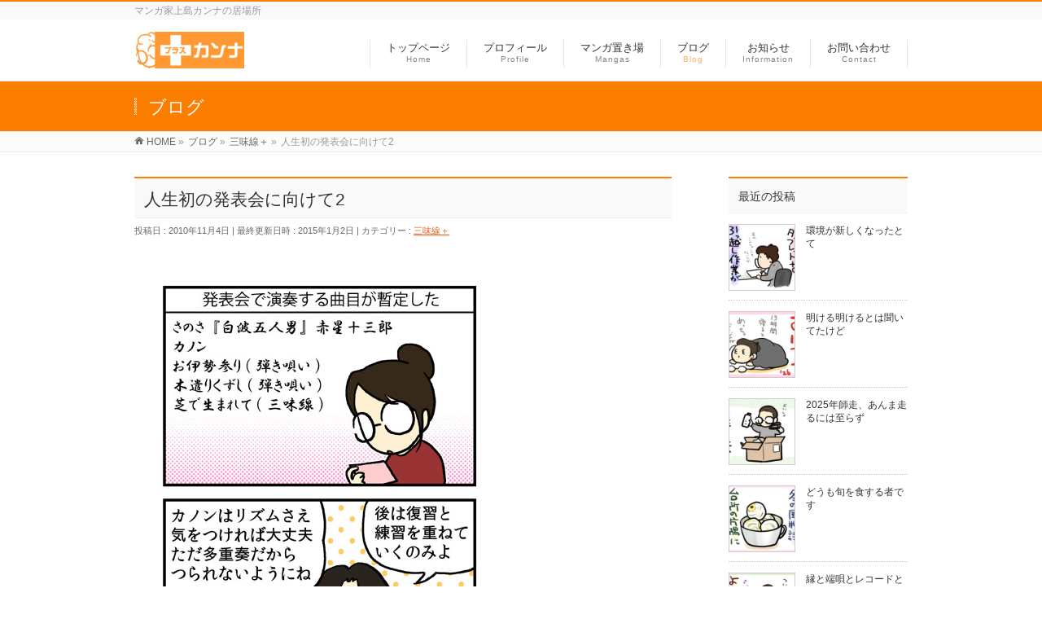

--- FILE ---
content_type: text/html; charset=UTF-8
request_url: http://k-kanna.com/%E4%B8%89%E5%91%B3%E7%B7%9A/%E4%BA%BA%E7%94%9F%E5%88%9D%E3%81%AE%E7%99%BA%E8%A1%A8%E4%BC%9A%E3%81%AB%E5%90%91%E3%81%91%E3%81%A62/
body_size: 15586
content:
<!DOCTYPE html>
<!--[if IE]>
<meta http-equiv="X-UA-Compatible" content="IE=Edge">
<![endif]-->
<html xmlns:fb="http://ogp.me/ns/fb#" lang="ja">
<head>
<meta charset="UTF-8" />
<link rel="start" href="http://k-kanna.com" title="HOME" />

<!--[if lte IE 8]>
<link rel="stylesheet" type="text/css" media="all" href="http://k-kanna.com/wp-content/themes/biz-vektor-kanna/style_oldie.css" />
<![endif]-->
<meta id="viewport" name="viewport" content="width=device-width, initial-scale=1">
<!-- Google tag (gtag.js) --><script async src="https://www.googletagmanager.com/gtag/js?id=UA-58070986-1"></script><script>window.dataLayer = window.dataLayer || [];function gtag(){dataLayer.push(arguments);}gtag('js', new Date());gtag('config', 'UA-58070986-1');</script>
<title>人生初の発表会に向けて2 | +カンナ</title>
<meta name='robots' content='max-image-preview:large' />
<meta name="keywords" content="マンガ,漫画,三味線" />
<link rel='dns-prefetch' href='//fonts.googleapis.com' />
<link rel='dns-prefetch' href='//s.w.org' />
<link rel="alternate" type="application/rss+xml" title="+カンナ &raquo; フィード" href="http://k-kanna.com/feed/" />
<link rel="alternate" type="application/rss+xml" title="+カンナ &raquo; コメントフィード" href="http://k-kanna.com/comments/feed/" />
<link rel="alternate" type="application/rss+xml" title="+カンナ &raquo; 人生初の発表会に向けて2 のコメントのフィード" href="http://k-kanna.com/%e4%b8%89%e5%91%b3%e7%b7%9a/%e4%ba%ba%e7%94%9f%e5%88%9d%e3%81%ae%e7%99%ba%e8%a1%a8%e4%bc%9a%e3%81%ab%e5%90%91%e3%81%91%e3%81%a62/feed/" />
<meta name="description" content="高まる期待、つのる不安、しびれる足。" /><meta name="description" content="高まる期待、つのる不安、しびれる足。" />
<style type="text/css">.keyColorBG,.keyColorBGh:hover,.keyColor_bg,.keyColor_bg_hover:hover{background-color: #fc7e00;}.keyColorCl,.keyColorClh:hover,.keyColor_txt,.keyColor_txt_hover:hover{color: #fc7e00;}.keyColorBd,.keyColorBdh:hover,.keyColor_border,.keyColor_border_hover:hover{border-color: #fc7e00;}.color_keyBG,.color_keyBGh:hover,.color_key_bg,.color_key_bg_hover:hover{background-color: #fc7e00;}.color_keyCl,.color_keyClh:hover,.color_key_txt,.color_key_txt_hover:hover{color: #fc7e00;}.color_keyBd,.color_keyBdh:hover,.color_key_border,.color_key_border_hover:hover{border-color: #fc7e00;}</style>
<script type="text/javascript">
window._wpemojiSettings = {"baseUrl":"https:\/\/s.w.org\/images\/core\/emoji\/14.0.0\/72x72\/","ext":".png","svgUrl":"https:\/\/s.w.org\/images\/core\/emoji\/14.0.0\/svg\/","svgExt":".svg","source":{"concatemoji":"http:\/\/k-kanna.com\/wp-includes\/js\/wp-emoji-release.min.js?ver=6.0.11"}};
/*! This file is auto-generated */
!function(e,a,t){var n,r,o,i=a.createElement("canvas"),p=i.getContext&&i.getContext("2d");function s(e,t){var a=String.fromCharCode,e=(p.clearRect(0,0,i.width,i.height),p.fillText(a.apply(this,e),0,0),i.toDataURL());return p.clearRect(0,0,i.width,i.height),p.fillText(a.apply(this,t),0,0),e===i.toDataURL()}function c(e){var t=a.createElement("script");t.src=e,t.defer=t.type="text/javascript",a.getElementsByTagName("head")[0].appendChild(t)}for(o=Array("flag","emoji"),t.supports={everything:!0,everythingExceptFlag:!0},r=0;r<o.length;r++)t.supports[o[r]]=function(e){if(!p||!p.fillText)return!1;switch(p.textBaseline="top",p.font="600 32px Arial",e){case"flag":return s([127987,65039,8205,9895,65039],[127987,65039,8203,9895,65039])?!1:!s([55356,56826,55356,56819],[55356,56826,8203,55356,56819])&&!s([55356,57332,56128,56423,56128,56418,56128,56421,56128,56430,56128,56423,56128,56447],[55356,57332,8203,56128,56423,8203,56128,56418,8203,56128,56421,8203,56128,56430,8203,56128,56423,8203,56128,56447]);case"emoji":return!s([129777,127995,8205,129778,127999],[129777,127995,8203,129778,127999])}return!1}(o[r]),t.supports.everything=t.supports.everything&&t.supports[o[r]],"flag"!==o[r]&&(t.supports.everythingExceptFlag=t.supports.everythingExceptFlag&&t.supports[o[r]]);t.supports.everythingExceptFlag=t.supports.everythingExceptFlag&&!t.supports.flag,t.DOMReady=!1,t.readyCallback=function(){t.DOMReady=!0},t.supports.everything||(n=function(){t.readyCallback()},a.addEventListener?(a.addEventListener("DOMContentLoaded",n,!1),e.addEventListener("load",n,!1)):(e.attachEvent("onload",n),a.attachEvent("onreadystatechange",function(){"complete"===a.readyState&&t.readyCallback()})),(e=t.source||{}).concatemoji?c(e.concatemoji):e.wpemoji&&e.twemoji&&(c(e.twemoji),c(e.wpemoji)))}(window,document,window._wpemojiSettings);
</script>
<style type="text/css">
img.wp-smiley,
img.emoji {
	display: inline !important;
	border: none !important;
	box-shadow: none !important;
	height: 1em !important;
	width: 1em !important;
	margin: 0 0.07em !important;
	vertical-align: -0.1em !important;
	background: none !important;
	padding: 0 !important;
}
</style>
	<link rel='stylesheet' id='vkExUnit_common_style-css'  href='http://k-kanna.com/wp-content/plugins/vk-all-in-one-expansion-unit/assets/css/vkExUnit_style.css?ver=9.85.0.1' type='text/css' media='all' />
<style id='vkExUnit_common_style-inline-css' type='text/css'>
:root {--ver_page_top_button_url:url(http://k-kanna.com/wp-content/plugins/vk-all-in-one-expansion-unit/assets/images/to-top-btn-icon.svg);}@font-face {font-weight: normal;font-style: normal;font-family: "vk_sns";src: url("http://k-kanna.com/wp-content/plugins/vk-all-in-one-expansion-unit/inc/sns/icons/fonts/vk_sns.eot?-bq20cj");src: url("http://k-kanna.com/wp-content/plugins/vk-all-in-one-expansion-unit/inc/sns/icons/fonts/vk_sns.eot?#iefix-bq20cj") format("embedded-opentype"),url("http://k-kanna.com/wp-content/plugins/vk-all-in-one-expansion-unit/inc/sns/icons/fonts/vk_sns.woff?-bq20cj") format("woff"),url("http://k-kanna.com/wp-content/plugins/vk-all-in-one-expansion-unit/inc/sns/icons/fonts/vk_sns.ttf?-bq20cj") format("truetype"),url("http://k-kanna.com/wp-content/plugins/vk-all-in-one-expansion-unit/inc/sns/icons/fonts/vk_sns.svg?-bq20cj#vk_sns") format("svg");}
</style>
<link rel='stylesheet' id='wp-block-library-css'  href='http://k-kanna.com/wp-includes/css/dist/block-library/style.min.css?ver=6.0.11' type='text/css' media='all' />
<style id='global-styles-inline-css' type='text/css'>
body{--wp--preset--color--black: #000000;--wp--preset--color--cyan-bluish-gray: #abb8c3;--wp--preset--color--white: #ffffff;--wp--preset--color--pale-pink: #f78da7;--wp--preset--color--vivid-red: #cf2e2e;--wp--preset--color--luminous-vivid-orange: #ff6900;--wp--preset--color--luminous-vivid-amber: #fcb900;--wp--preset--color--light-green-cyan: #7bdcb5;--wp--preset--color--vivid-green-cyan: #00d084;--wp--preset--color--pale-cyan-blue: #8ed1fc;--wp--preset--color--vivid-cyan-blue: #0693e3;--wp--preset--color--vivid-purple: #9b51e0;--wp--preset--gradient--vivid-cyan-blue-to-vivid-purple: linear-gradient(135deg,rgba(6,147,227,1) 0%,rgb(155,81,224) 100%);--wp--preset--gradient--light-green-cyan-to-vivid-green-cyan: linear-gradient(135deg,rgb(122,220,180) 0%,rgb(0,208,130) 100%);--wp--preset--gradient--luminous-vivid-amber-to-luminous-vivid-orange: linear-gradient(135deg,rgba(252,185,0,1) 0%,rgba(255,105,0,1) 100%);--wp--preset--gradient--luminous-vivid-orange-to-vivid-red: linear-gradient(135deg,rgba(255,105,0,1) 0%,rgb(207,46,46) 100%);--wp--preset--gradient--very-light-gray-to-cyan-bluish-gray: linear-gradient(135deg,rgb(238,238,238) 0%,rgb(169,184,195) 100%);--wp--preset--gradient--cool-to-warm-spectrum: linear-gradient(135deg,rgb(74,234,220) 0%,rgb(151,120,209) 20%,rgb(207,42,186) 40%,rgb(238,44,130) 60%,rgb(251,105,98) 80%,rgb(254,248,76) 100%);--wp--preset--gradient--blush-light-purple: linear-gradient(135deg,rgb(255,206,236) 0%,rgb(152,150,240) 100%);--wp--preset--gradient--blush-bordeaux: linear-gradient(135deg,rgb(254,205,165) 0%,rgb(254,45,45) 50%,rgb(107,0,62) 100%);--wp--preset--gradient--luminous-dusk: linear-gradient(135deg,rgb(255,203,112) 0%,rgb(199,81,192) 50%,rgb(65,88,208) 100%);--wp--preset--gradient--pale-ocean: linear-gradient(135deg,rgb(255,245,203) 0%,rgb(182,227,212) 50%,rgb(51,167,181) 100%);--wp--preset--gradient--electric-grass: linear-gradient(135deg,rgb(202,248,128) 0%,rgb(113,206,126) 100%);--wp--preset--gradient--midnight: linear-gradient(135deg,rgb(2,3,129) 0%,rgb(40,116,252) 100%);--wp--preset--duotone--dark-grayscale: url('#wp-duotone-dark-grayscale');--wp--preset--duotone--grayscale: url('#wp-duotone-grayscale');--wp--preset--duotone--purple-yellow: url('#wp-duotone-purple-yellow');--wp--preset--duotone--blue-red: url('#wp-duotone-blue-red');--wp--preset--duotone--midnight: url('#wp-duotone-midnight');--wp--preset--duotone--magenta-yellow: url('#wp-duotone-magenta-yellow');--wp--preset--duotone--purple-green: url('#wp-duotone-purple-green');--wp--preset--duotone--blue-orange: url('#wp-duotone-blue-orange');--wp--preset--font-size--small: 13px;--wp--preset--font-size--medium: 20px;--wp--preset--font-size--large: 36px;--wp--preset--font-size--x-large: 42px;}.has-black-color{color: var(--wp--preset--color--black) !important;}.has-cyan-bluish-gray-color{color: var(--wp--preset--color--cyan-bluish-gray) !important;}.has-white-color{color: var(--wp--preset--color--white) !important;}.has-pale-pink-color{color: var(--wp--preset--color--pale-pink) !important;}.has-vivid-red-color{color: var(--wp--preset--color--vivid-red) !important;}.has-luminous-vivid-orange-color{color: var(--wp--preset--color--luminous-vivid-orange) !important;}.has-luminous-vivid-amber-color{color: var(--wp--preset--color--luminous-vivid-amber) !important;}.has-light-green-cyan-color{color: var(--wp--preset--color--light-green-cyan) !important;}.has-vivid-green-cyan-color{color: var(--wp--preset--color--vivid-green-cyan) !important;}.has-pale-cyan-blue-color{color: var(--wp--preset--color--pale-cyan-blue) !important;}.has-vivid-cyan-blue-color{color: var(--wp--preset--color--vivid-cyan-blue) !important;}.has-vivid-purple-color{color: var(--wp--preset--color--vivid-purple) !important;}.has-black-background-color{background-color: var(--wp--preset--color--black) !important;}.has-cyan-bluish-gray-background-color{background-color: var(--wp--preset--color--cyan-bluish-gray) !important;}.has-white-background-color{background-color: var(--wp--preset--color--white) !important;}.has-pale-pink-background-color{background-color: var(--wp--preset--color--pale-pink) !important;}.has-vivid-red-background-color{background-color: var(--wp--preset--color--vivid-red) !important;}.has-luminous-vivid-orange-background-color{background-color: var(--wp--preset--color--luminous-vivid-orange) !important;}.has-luminous-vivid-amber-background-color{background-color: var(--wp--preset--color--luminous-vivid-amber) !important;}.has-light-green-cyan-background-color{background-color: var(--wp--preset--color--light-green-cyan) !important;}.has-vivid-green-cyan-background-color{background-color: var(--wp--preset--color--vivid-green-cyan) !important;}.has-pale-cyan-blue-background-color{background-color: var(--wp--preset--color--pale-cyan-blue) !important;}.has-vivid-cyan-blue-background-color{background-color: var(--wp--preset--color--vivid-cyan-blue) !important;}.has-vivid-purple-background-color{background-color: var(--wp--preset--color--vivid-purple) !important;}.has-black-border-color{border-color: var(--wp--preset--color--black) !important;}.has-cyan-bluish-gray-border-color{border-color: var(--wp--preset--color--cyan-bluish-gray) !important;}.has-white-border-color{border-color: var(--wp--preset--color--white) !important;}.has-pale-pink-border-color{border-color: var(--wp--preset--color--pale-pink) !important;}.has-vivid-red-border-color{border-color: var(--wp--preset--color--vivid-red) !important;}.has-luminous-vivid-orange-border-color{border-color: var(--wp--preset--color--luminous-vivid-orange) !important;}.has-luminous-vivid-amber-border-color{border-color: var(--wp--preset--color--luminous-vivid-amber) !important;}.has-light-green-cyan-border-color{border-color: var(--wp--preset--color--light-green-cyan) !important;}.has-vivid-green-cyan-border-color{border-color: var(--wp--preset--color--vivid-green-cyan) !important;}.has-pale-cyan-blue-border-color{border-color: var(--wp--preset--color--pale-cyan-blue) !important;}.has-vivid-cyan-blue-border-color{border-color: var(--wp--preset--color--vivid-cyan-blue) !important;}.has-vivid-purple-border-color{border-color: var(--wp--preset--color--vivid-purple) !important;}.has-vivid-cyan-blue-to-vivid-purple-gradient-background{background: var(--wp--preset--gradient--vivid-cyan-blue-to-vivid-purple) !important;}.has-light-green-cyan-to-vivid-green-cyan-gradient-background{background: var(--wp--preset--gradient--light-green-cyan-to-vivid-green-cyan) !important;}.has-luminous-vivid-amber-to-luminous-vivid-orange-gradient-background{background: var(--wp--preset--gradient--luminous-vivid-amber-to-luminous-vivid-orange) !important;}.has-luminous-vivid-orange-to-vivid-red-gradient-background{background: var(--wp--preset--gradient--luminous-vivid-orange-to-vivid-red) !important;}.has-very-light-gray-to-cyan-bluish-gray-gradient-background{background: var(--wp--preset--gradient--very-light-gray-to-cyan-bluish-gray) !important;}.has-cool-to-warm-spectrum-gradient-background{background: var(--wp--preset--gradient--cool-to-warm-spectrum) !important;}.has-blush-light-purple-gradient-background{background: var(--wp--preset--gradient--blush-light-purple) !important;}.has-blush-bordeaux-gradient-background{background: var(--wp--preset--gradient--blush-bordeaux) !important;}.has-luminous-dusk-gradient-background{background: var(--wp--preset--gradient--luminous-dusk) !important;}.has-pale-ocean-gradient-background{background: var(--wp--preset--gradient--pale-ocean) !important;}.has-electric-grass-gradient-background{background: var(--wp--preset--gradient--electric-grass) !important;}.has-midnight-gradient-background{background: var(--wp--preset--gradient--midnight) !important;}.has-small-font-size{font-size: var(--wp--preset--font-size--small) !important;}.has-medium-font-size{font-size: var(--wp--preset--font-size--medium) !important;}.has-large-font-size{font-size: var(--wp--preset--font-size--large) !important;}.has-x-large-font-size{font-size: var(--wp--preset--font-size--x-large) !important;}
</style>
<link rel='stylesheet' id='veu-cta-css'  href='http://k-kanna.com/wp-content/plugins/vk-all-in-one-expansion-unit/inc/call-to-action/package/css/style.css?ver=9.85.0.1' type='text/css' media='all' />
<link rel='stylesheet' id='Biz_Vektor_common_style-css'  href='http://k-kanna.com/wp-content/themes/biz-vektor/css/bizvektor_common_min.css?ver=1.12.4' type='text/css' media='all' />
<link rel='stylesheet' id='Biz_Vektor_Design_style-css'  href='http://k-kanna.com/wp-content/themes/biz-vektor/design_skins/003/css/003.css?ver=1.12.4' type='text/css' media='all' />
<link rel='stylesheet' id='Biz_Vektor_plugin_sns_style-css'  href='http://k-kanna.com/wp-content/themes/biz-vektor/plugins/sns/style_bizvektor_sns.css?ver=6.0.11' type='text/css' media='all' />
<link rel='stylesheet' id='Biz_Vektor_add_web_fonts-css'  href='//fonts.googleapis.com/css?family=Droid+Sans%3A700%7CLato%3A900%7CAnton&#038;ver=6.0.11' type='text/css' media='all' />
<link rel='stylesheet' id='jquery.lightbox.min.css-css'  href='http://k-kanna.com/wp-content/plugins/wp-jquery-lightbox/styles/lightbox.min.css?ver=1.4.8.2' type='text/css' media='all' />
<script type='text/javascript' src='http://k-kanna.com/wp-includes/js/jquery/jquery.min.js?ver=3.6.0' id='jquery-core-js'></script>
<script type='text/javascript' src='http://k-kanna.com/wp-includes/js/jquery/jquery-migrate.min.js?ver=3.3.2' id='jquery-migrate-js'></script>
<link rel="https://api.w.org/" href="http://k-kanna.com/wp-json/" /><link rel="alternate" type="application/json" href="http://k-kanna.com/wp-json/wp/v2/posts/828" /><link rel="EditURI" type="application/rsd+xml" title="RSD" href="http://k-kanna.com/xmlrpc.php?rsd" />
<link rel="wlwmanifest" type="application/wlwmanifest+xml" href="http://k-kanna.com/wp-includes/wlwmanifest.xml" /> 
<link rel="canonical" href="http://k-kanna.com/%e4%b8%89%e5%91%b3%e7%b7%9a/%e4%ba%ba%e7%94%9f%e5%88%9d%e3%81%ae%e7%99%ba%e8%a1%a8%e4%bc%9a%e3%81%ab%e5%90%91%e3%81%91%e3%81%a62/" />
<link rel='shortlink' href='http://k-kanna.com/?p=828' />
<link rel="alternate" type="application/json+oembed" href="http://k-kanna.com/wp-json/oembed/1.0/embed?url=http%3A%2F%2Fk-kanna.com%2F%25e4%25b8%2589%25e5%2591%25b3%25e7%25b7%259a%2F%25e4%25ba%25ba%25e7%2594%259f%25e5%2588%259d%25e3%2581%25ae%25e7%2599%25ba%25e8%25a1%25a8%25e4%25bc%259a%25e3%2581%25ab%25e5%2590%2591%25e3%2581%2591%25e3%2581%25a62%2F" />
<link rel="alternate" type="text/xml+oembed" href="http://k-kanna.com/wp-json/oembed/1.0/embed?url=http%3A%2F%2Fk-kanna.com%2F%25e4%25b8%2589%25e5%2591%25b3%25e7%25b7%259a%2F%25e4%25ba%25ba%25e7%2594%259f%25e5%2588%259d%25e3%2581%25ae%25e7%2599%25ba%25e8%25a1%25a8%25e4%25bc%259a%25e3%2581%25ab%25e5%2590%2591%25e3%2581%2591%25e3%2581%25a62%2F&#038;format=xml" />
<!-- [ BizVektor OGP ] -->
<meta property="og:site_name" content="+カンナ" />
<meta property="og:url" content="http://k-kanna.com/%e4%b8%89%e5%91%b3%e7%b7%9a/%e4%ba%ba%e7%94%9f%e5%88%9d%e3%81%ae%e7%99%ba%e8%a1%a8%e4%bc%9a%e3%81%ab%e5%90%91%e3%81%91%e3%81%a62/" />
<meta property="fb:app_id" content="" />
<meta property="og:type" content="article" />
<meta property="og:image" content="http://k-kanna.com/wp-content/uploads/061-418x1024.jpg" />
<meta property="og:title" content="人生初の発表会に向けて2 | +カンナ" />
<meta property="og:description" content=" 高まる期待、つのる不安、しびれる足。" />
<!-- [ /BizVektor OGP ] -->
<!--[if lte IE 8]>
<link rel="stylesheet" type="text/css" media="all" href="http://k-kanna.com/wp-content/themes/biz-vektor/design_skins/003/css/003_oldie.css" />
<![endif]-->
<style type="text/css">
/*-------------------------------------------*/
/*	sidebar child menu display
/*-------------------------------------------*/
#sideTower	ul.localNavi ul.children	{ display:none; }
#sideTower	ul.localNavi li.current_page_ancestor	ul.children,
#sideTower	ul.localNavi li.current_page_item		ul.children,
#sideTower	ul.localNavi li.current-cat				ul.children{ display:block; }
</style>
	<link rel="pingback" href="http://k-kanna.com/xmlrpc.php" />
<!-- [ VK All in One Expansion Unit OGP ] -->
<meta property="og:site_name" content="+カンナ" />
<meta property="og:url" content="http://k-kanna.com/%e4%b8%89%e5%91%b3%e7%b7%9a/%e4%ba%ba%e7%94%9f%e5%88%9d%e3%81%ae%e7%99%ba%e8%a1%a8%e4%bc%9a%e3%81%ab%e5%90%91%e3%81%91%e3%81%a62/" />
<meta property="og:title" content="人生初の発表会に向けて2 | +カンナ" />
<meta property="og:description" content="高まる期待、つのる不安、しびれる足。" />
<meta property="og:type" content="article" />
<meta property="og:image" content="http://k-kanna.com/wp-content/uploads/061-418x1024.jpg" />
<meta property="og:image:width" content="418" />
<meta property="og:image:height" content="1024" />
<!-- [ / VK All in One Expansion Unit OGP ] -->
<!-- [ VK All in One Expansion Unit twitter card ] -->
<meta name="twitter:card" content="summary_large_image">
<meta name="twitter:description" content="高まる期待、つのる不安、しびれる足。">
<meta name="twitter:title" content="人生初の発表会に向けて2 | +カンナ">
<meta name="twitter:url" content="http://k-kanna.com/%e4%b8%89%e5%91%b3%e7%b7%9a/%e4%ba%ba%e7%94%9f%e5%88%9d%e3%81%ae%e7%99%ba%e8%a1%a8%e4%bc%9a%e3%81%ab%e5%90%91%e3%81%91%e3%81%a62/">
	<meta name="twitter:image" content="http://k-kanna.com/wp-content/uploads/061-418x1024.jpg">
	<meta name="twitter:domain" content="k-kanna.com">
	<meta name="twitter:site" content="@kamishima_kanna">
	<!-- [ / VK All in One Expansion Unit twitter card ] -->
			<style type="text/css">

a { color:#f75916 }

#searchform input[type=submit],
p.form-submit input[type=submit],
form#searchform input#searchsubmit,
.content form input.wpcf7-submit,
#confirm-button input,
a.btn,
.linkBtn a,
input[type=button],
input[type=submit],
.sideTower li#sideContact.sideBnr a,
.content .infoList .rssBtn a { background-color:#fc7e00; }

.moreLink a { border-left-color:#fc7e00; }
.moreLink a:hover { background-color:#fc7e00; }
.moreLink a:after { color:#fc7e00; }
.moreLink a:hover:after { color:#fff; }

#headerTop { border-top-color:#fc7e00; }

.headMainMenu li:hover { color:#fc7e00; }
.headMainMenu li > a:hover,
.headMainMenu li.current_page_item > a { color:#fc7e00; }

#pageTitBnr { background-color:#fc7e00; }

.content h2,
.content h1.contentTitle,
.content h1.entryPostTitle,
.sideTower h3.localHead,
.sideWidget h4  { border-top-color:#fc7e00; }

.content h3:after,
.content .child_page_block h4:after { border-bottom-color:#fc7e00; }

.sideTower li#sideContact.sideBnr a:hover,
.content .infoList .rssBtn a:hover,
form#searchform input#searchsubmit:hover { background-color:#f75916; }

#panList .innerBox ul a:hover { color:#f75916; }

.content .mainFootContact p.mainFootTxt span.mainFootTel { color:#fc7e00; }
.content .mainFootContact .mainFootBt a { background-color:#fc7e00; }
.content .mainFootContact .mainFootBt a:hover { background-color:#f75916; }

.content .infoList .infoCate a { background-color:#ededbd;color:#fc7e00; }
.content .infoList .infoCate a:hover { background-color:#f75916; }

.paging span,
.paging a	{ color:#fc7e00;border-color:#fc7e00; }
.paging span.current,
.paging a:hover	{ background-color:#fc7e00; }

/* アクティブのページ */
.sideTower .sideWidget li > a:hover,
.sideTower .sideWidget li.current_page_item > a,
.sideTower .sideWidget li.current-cat > a	{ color:#fc7e00; background-color:#ededbd; }

.sideTower .ttBoxSection .ttBox a:hover { color:#fc7e00; }

#footMenu { border-top-color:#fc7e00; }
#footMenu .menu li a:hover { color:#fc7e00 }

@media (min-width: 970px) {
.headMainMenu li:hover li a:hover { color:#333; }
.headMainMenu li.current-page-item a,
.headMainMenu li.current_page_item a,
.headMainMenu li.current-menu-ancestor a,
.headMainMenu li.current-page-ancestor a { color:#333;}
.headMainMenu li.current-page-item a span,
.headMainMenu li.current_page_item a span,
.headMainMenu li.current-menu-ancestor a span,
.headMainMenu li.current-page-ancestor a span { color:#fc7e00; }
}

</style>
<!--[if lte IE 8]>
<style type="text/css">
.headMainMenu li:hover li a:hover { color:#333; }
.headMainMenu li.current-page-item a,
.headMainMenu li.current_page_item a,
.headMainMenu li.current-menu-ancestor a,
.headMainMenu li.current-page-ancestor a { color:#333;}
.headMainMenu li.current-page-item a span,
.headMainMenu li.current_page_item a span,
.headMainMenu li.current-menu-ancestor a span,
.headMainMenu li.current-page-ancestor a span { color:#fc7e00; }
</style>
<![endif]-->
<style type="text/css">
/*-------------------------------------------*/
/*	font
/*-------------------------------------------*/
h1,h2,h3,h4,h4,h5,h6,#header #site-title,#pageTitBnr #pageTitInner #pageTit,#content .leadTxt,#sideTower .localHead {font-family: "ヒラギノ角ゴ Pro W3","Hiragino Kaku Gothic Pro","メイリオ",Meiryo,Osaka,"ＭＳ Ｐゴシック","MS PGothic",sans-serif; }
#pageTitBnr #pageTitInner #pageTit { font-weight:lighter; }
#gMenu .menu li a strong {font-family: "ヒラギノ角ゴ Pro W3","Hiragino Kaku Gothic Pro","メイリオ",Meiryo,Osaka,"ＭＳ Ｐゴシック","MS PGothic",sans-serif; }
</style>
<link rel="stylesheet" href="http://k-kanna.com/wp-content/themes/biz-vektor-kanna/style.css" type="text/css" media="all" />
<!-- [ VK All in One Expansion Unit Article Structure Data ] --><script type="application/ld+json">{"@context":"https://schema.org/","@type":"Article","headline":"人生初の発表会に向けて2","image":"http://k-kanna.com/wp-content/uploads/061-200x200.jpg","datePublished":"2010-11-04T00:52:41+09:00","dateModified":"2015-01-02T09:37:01+09:00","author":{"@type":"","name":"pluskanna","url":"http://k-kanna.com/","sameAs":""}}</script><!-- [ / VK All in One Expansion Unit Article Structure Data ] -->		<script>
		(function(i,s,o,g,r,a,m){i['GoogleAnalyticsObject']=r;i[r]=i[r]||function(){
		(i[r].q=i[r].q||[]).push(arguments)},i[r].l=1*new Date();a=s.createElement(o),
		m=s.getElementsByTagName(o)[0];a.async=1;a.src=g;m.parentNode.insertBefore(a,m)
		})(window,document,'script','//www.google-analytics.com/analytics.js','ga');
		ga('create', 'UA-58070986-1', 'k-kanna.com');
		ga('send', 'pageview');
				</script>
		</head>

<body class="post-template-default single single-post postid-828 single-format-standard post-name-%e4%ba%ba%e7%94%9f%e5%88%9d%e3%81%ae%e7%99%ba%e8%a1%a8%e4%bc%9a%e3%81%ab%e5%90%91%e3%81%91%e3%81%a62 post-type-post two-column right-sidebar">

<div id="fb-root"></div>

<div id="wrap">

<!--[if lte IE 8]>
<div id="eradi_ie_box">
<div class="alert_title">ご利用の <span style="font-weight: bold;">Internet Exproler</span> は古すぎます。</div>
<p>あなたがご利用の Internet Explorer はすでにサポートが終了しているため、正しい表示・動作を保証しておりません。<br />
古い Internet Exproler はセキュリティーの観点からも、<a href="https://www.microsoft.com/ja-jp/windows/lifecycle/iesupport/" target="_blank" >新しいブラウザに移行する事が強く推奨されています。</a><br />
<a href="http://windows.microsoft.com/ja-jp/internet-explorer/" target="_blank" >最新のInternet Exproler</a> や <a href="https://www.microsoft.com/ja-jp/windows/microsoft-edge" target="_blank" >Edge</a> を利用するか、<a href="https://www.google.co.jp/chrome/browser/index.html" target="_blank">Chrome</a> や <a href="https://www.mozilla.org/ja/firefox/new/" target="_blank">Firefox</a> など、より早くて快適なブラウザをご利用ください。</p>
</div>
<![endif]-->

<!-- [ #headerTop ] -->
<div id="headerTop">
<div class="innerBox">
<div id="site-description">マンガ家上島カンナの居場所</div>
</div>
</div><!-- [ /#headerTop ] -->

<!-- [ #header ] -->
<header id="header" class="header">
<div id="headerInner" class="innerBox">
<!-- [ #headLogo ] -->
<div id="site-title">
<a href="http://k-kanna.com/" title="+カンナ" rel="home">
<img src="http://k-kanna.com/wp-content/uploads/2014/12/logo.jpg" alt="+カンナ" /></a>
</div>
<!-- [ /#headLogo ] -->

<!-- [ #headContact ] -->

	<!-- [ #gMenu ] -->
	<div id="gMenu">
	<div id="gMenuInner" class="innerBox">
	<h3 class="assistive-text" onclick="showHide('header');"><span>MENU</span></h3>
	<div class="skip-link screen-reader-text">
		<a href="#content" title="メニューを飛ばす">メニューを飛ばす</a>
	</div>
<div class="headMainMenu">
<div class="menu-headermenu-container"><ul id="menu-headermenu" class="menu"><li id="menu-item-190" class="menu-item menu-item-type-post_type menu-item-object-page menu-item-home"><a href="http://k-kanna.com/"><strong>トップページ</strong><span>Home</span></a></li>
<li id="menu-item-196" class="menu-item menu-item-type-post_type menu-item-object-page"><a href="http://k-kanna.com/profile/"><strong>プロフィール</strong><span>Profile</span></a></li>
<li id="menu-item-192" class="menu-item menu-item-type-post_type menu-item-object-page menu-item-has-children"><a href="http://k-kanna.com/manga/"><strong>マンガ置き場</strong><span>Mangas</span></a>
<ul class="sub-menu">
	<li id="menu-item-212" class="menu-item menu-item-type-post_type menu-item-object-page"><a href="http://k-kanna.com/manga/deshi-nikki/">でしにっき</a></li>
	<li id="menu-item-211" class="menu-item menu-item-type-post_type menu-item-object-page"><a href="http://k-kanna.com/manga/attend/">アテンド</a></li>
	<li id="menu-item-201" class="menu-item menu-item-type-post_type menu-item-object-page"><a href="http://k-kanna.com/manga/benjamin/">ベンジャミンホテルへようこそ</a></li>
	<li id="menu-item-213" class="menu-item menu-item-type-post_type menu-item-object-page"><a href="http://k-kanna.com/manga/%e3%81%8a%e3%81%a3%e3%81%97%e3%82%87%e3%81%95%e3%82%93/">おっしょさん</a></li>
	<li id="menu-item-197" class="menu-item menu-item-type-post_type menu-item-object-page"><a href="http://k-kanna.com/manga/%e3%83%93%e3%83%aa%e3%83%a4%e3%83%bc%e3%83%89%e3%82%b8%e3%83%a3%e3%83%b3%e3%82%ad%e3%83%bc/">ビリヤードジャンキー</a></li>
</ul>
</li>
<li id="menu-item-191" class="menu-item menu-item-type-post_type menu-item-object-page current_page_parent menu-item-has-children current-menu-ancestor"><a href="http://k-kanna.com/blog/"><strong>ブログ</strong><span>Blog</span></a>
<ul class="sub-menu">
	<li id="menu-item-2748" class="menu-item menu-item-type-taxonomy menu-item-object-category"><a href="http://k-kanna.com/category/%e6%97%a5%e5%b8%b8%ef%bc%8b/">日常＋</a></li>
	<li id="menu-item-2747" class="menu-item menu-item-type-taxonomy menu-item-object-category current-post-ancestor current-menu-parent current-post-parent"><a href="http://k-kanna.com/category/%e4%b8%89%e5%91%b3%e7%b7%9a/">三味線＋</a></li>
	<li id="menu-item-2746" class="menu-item menu-item-type-taxonomy menu-item-object-category"><a href="http://k-kanna.com/category/%e3%81%8a%e4%bb%95%e4%ba%8b/">お仕事+</a></li>
	<li id="menu-item-2739" class="menu-item menu-item-type-taxonomy menu-item-object-category"><a href="http://k-kanna.com/category/%e3%83%93%e3%83%aa%e3%83%a4%e3%83%bc%e3%83%89/">ビリヤード+</a></li>
	<li id="menu-item-2991" class="menu-item menu-item-type-taxonomy menu-item-object-category"><a href="http://k-kanna.com/category/%e3%82%bf%e3%82%a4%e6%97%85%e8%a1%8c%e8%a8%98/">タイ旅行記+</a></li>
	<li id="menu-item-2742" class="menu-item menu-item-type-taxonomy menu-item-object-category"><a href="http://k-kanna.com/category/%e7%9d%80%e7%89%a9/">着物+</a></li>
	<li id="menu-item-2743" class="menu-item menu-item-type-taxonomy menu-item-object-category"><a href="http://k-kanna.com/category/%e7%be%8e%e5%a4%a7%e6%99%82%e4%bb%a3%ef%bc%8b/">美大時代＋</a></li>
	<li id="menu-item-2741" class="menu-item menu-item-type-taxonomy menu-item-object-category"><a href="http://k-kanna.com/category/%e9%bb%92%e3%83%9b%e3%83%86%e3%83%ab/">黒ホテル+</a></li>
	<li id="menu-item-2745" class="menu-item menu-item-type-taxonomy menu-item-object-category"><a href="http://k-kanna.com/category/%e4%bb%98%e3%81%8d%e4%ba%ba/">付き人+</a></li>
	<li id="menu-item-2744" class="menu-item menu-item-type-taxonomy menu-item-object-category"><a href="http://k-kanna.com/category/1%e3%82%b3%e3%83%9e/">1コマ+</a></li>
	<li id="menu-item-2740" class="menu-item menu-item-type-taxonomy menu-item-object-category"><a href="http://k-kanna.com/category/%e9%95%b7%e3%82%81/">長め+</a></li>
</ul>
</li>
<li id="menu-item-193" class="menu-item menu-item-type-custom menu-item-object-custom menu-item-has-children"><a href="/info/"><strong>お知らせ</strong><span>Information</span></a>
<ul class="sub-menu">
	<li id="menu-item-2737" class="menu-item menu-item-type-taxonomy menu-item-object-info-cat"><a href="http://k-kanna.com/info-cat/news/">更新情報</a></li>
	<li id="menu-item-2738" class="menu-item menu-item-type-taxonomy menu-item-object-info-cat"><a href="http://k-kanna.com/info-cat/information/">カンナからのお知らせ</a></li>
</ul>
</li>
<li id="menu-item-189" class="menu-item menu-item-type-post_type menu-item-object-page"><a href="http://k-kanna.com/contact/"><strong>お問い合わせ</strong><span>Contact</span></a></li>
</ul></div>
</div>
</div><!-- [ /#gMenuInner ] -->
	</div>
	<!-- [ /#gMenu ] -->
<!-- [ /#headContact ] -->

</div>
<!-- #headerInner -->
</header>
<!-- [ /#header ] -->



<div id="pageTitBnr">
<div class="innerBox">
<div id="pageTitInner">
<div id="pageTit">
ブログ</div>
</div><!-- [ /#pageTitInner ] -->
</div>
</div><!-- [ /#pageTitBnr ] -->
<!-- [ #panList ] -->
<div id="panList">
<div id="panListInner" class="innerBox"><ul><li id="panHome" itemprop="itemListElement" itemscope itemtype="http://schema.org/ListItem"><a href="http://k-kanna.com" itemprop="item"><span itemprop="name">HOME</span></a> &raquo; </li><li itemprop="itemListElement" itemscope itemtype="http://schema.org/ListItem"><a href="http://k-kanna.com/blog/" itemprop="item"><span itemprop="name">ブログ</span></a> &raquo; </li><li itemprop="itemListElement" itemscope itemtype="http://schema.org/ListItem"><a href="http://k-kanna.com/category/%e4%b8%89%e5%91%b3%e7%b7%9a/" itemprop="item"><span itemprop="name">三味線＋</span></a> &raquo; </li><li itemprop="itemListElement" itemscope itemtype="http://schema.org/ListItem"><span itemprop="name">人生初の発表会に向けて2</span></li></ul></div>
</div>
<!-- [ /#panList ] -->

<div id="main" class="main">
<!-- [ #container ] -->
<div id="container" class="innerBox">
	<!-- [ #content ] -->
	<div id="content" class="content">

<!-- [ #post- ] -->
<div id="post-828" class="post-828 post type-post status-publish format-standard has-post-thumbnail hentry category-11">
		<h1 class="entryPostTitle entry-title">人生初の発表会に向けて2</h1>
	<div class="entry-meta">
<span class="published">投稿日 : 2010年11月4日</span>
<span class="updated entry-meta-items">最終更新日時 : 2015年1月2日</span>
<span class="vcard author entry-meta-items">投稿者 : <span class="fn">pluskanna</span></span>
<span class="tags entry-meta-items">カテゴリー :  <a href="http://k-kanna.com/category/%e4%b8%89%e5%91%b3%e7%b7%9a/" rel="tag">三味線＋</a></span>
</div>
<!-- .entry-meta -->	<div class="entry-content post-content">
		<p><a href="http://k-kanna.com/wp-content/uploads/061.jpg" target="_blank" rel="lightbox[828]"><img src="http://k-kanna.com/wp-content/uploads/061.jpg" alt="" width="450" height="1102" border="0" /></a><br />
<span style="font-size: large;">高まる期待、つのる不安、しびれる足。</span></p>
<div class="veu_socialSet veu_socialSet-position-after veu_contentAddSection"><script>window.twttr=(function(d,s,id){var js,fjs=d.getElementsByTagName(s)[0],t=window.twttr||{};if(d.getElementById(id))return t;js=d.createElement(s);js.id=id;js.src="https://platform.twitter.com/widgets.js";fjs.parentNode.insertBefore(js,fjs);t._e=[];t.ready=function(f){t._e.push(f);};return t;}(document,"script","twitter-wjs"));</script><ul><li class="sb_facebook sb_icon"><a class="sb_icon_inner" href="//www.facebook.com/sharer.php?src=bm&u=http%3A%2F%2Fk-kanna.com%2F%25e4%25b8%2589%25e5%2591%25b3%25e7%25b7%259a%2F%25e4%25ba%25ba%25e7%2594%259f%25e5%2588%259d%25e3%2581%25ae%25e7%2599%25ba%25e8%25a1%25a8%25e4%25bc%259a%25e3%2581%25ab%25e5%2590%2591%25e3%2581%2591%25e3%2581%25a62%2F&amp;t=%E4%BA%BA%E7%94%9F%E5%88%9D%E3%81%AE%E7%99%BA%E8%A1%A8%E4%BC%9A%E3%81%AB%E5%90%91%E3%81%91%E3%81%A62%20%7C%20%2B%E3%82%AB%E3%83%B3%E3%83%8A" target="_blank" onclick="window.open(this.href,'FBwindow','width=650,height=450,menubar=no,toolbar=no,scrollbars=yes');return false;"><span class="vk_icon_w_r_sns_fb icon_sns"></span><span class="sns_txt">Facebook</span><span class="veu_count_sns_fb"></span></a></li><li class="sb_twitter sb_icon"><a class="sb_icon_inner" href="//twitter.com/intent/tweet?url=http%3A%2F%2Fk-kanna.com%2F%25e4%25b8%2589%25e5%2591%25b3%25e7%25b7%259a%2F%25e4%25ba%25ba%25e7%2594%259f%25e5%2588%259d%25e3%2581%25ae%25e7%2599%25ba%25e8%25a1%25a8%25e4%25bc%259a%25e3%2581%25ab%25e5%2590%2591%25e3%2581%2591%25e3%2581%25a62%2F&amp;text=%E4%BA%BA%E7%94%9F%E5%88%9D%E3%81%AE%E7%99%BA%E8%A1%A8%E4%BC%9A%E3%81%AB%E5%90%91%E3%81%91%E3%81%A62%20%7C%20%2B%E3%82%AB%E3%83%B3%E3%83%8A" target="_blank" ><span class="vk_icon_w_r_sns_twitter icon_sns"></span><span class="sns_txt">twitter</span></a></li><li class="sb_hatena sb_icon"><a class="sb_icon_inner" href="//b.hatena.ne.jp/add?mode=confirm&url=http%3A%2F%2Fk-kanna.com%2F%25e4%25b8%2589%25e5%2591%25b3%25e7%25b7%259a%2F%25e4%25ba%25ba%25e7%2594%259f%25e5%2588%259d%25e3%2581%25ae%25e7%2599%25ba%25e8%25a1%25a8%25e4%25bc%259a%25e3%2581%25ab%25e5%2590%2591%25e3%2581%2591%25e3%2581%25a62%2F&amp;title=%E4%BA%BA%E7%94%9F%E5%88%9D%E3%81%AE%E7%99%BA%E8%A1%A8%E4%BC%9A%E3%81%AB%E5%90%91%E3%81%91%E3%81%A62%20%7C%20%2B%E3%82%AB%E3%83%B3%E3%83%8A" target="_blank"  onclick="window.open(this.href,'Hatenawindow','width=650,height=450,menubar=no,toolbar=no,scrollbars=yes');return false;"><span class="vk_icon_w_r_sns_hatena icon_sns"></span><span class="sns_txt">Hatena</span><span class="veu_count_sns_hb"></span></a></li><li class="sb_pocket sb_icon"><a class="sb_icon_inner"  href="//getpocket.com/edit?url=http%3A%2F%2Fk-kanna.com%2F%25e4%25b8%2589%25e5%2591%25b3%25e7%25b7%259a%2F%25e4%25ba%25ba%25e7%2594%259f%25e5%2588%259d%25e3%2581%25ae%25e7%2599%25ba%25e8%25a1%25a8%25e4%25bc%259a%25e3%2581%25ab%25e5%2590%2591%25e3%2581%2591%25e3%2581%25a62%2F&title=%E4%BA%BA%E7%94%9F%E5%88%9D%E3%81%AE%E7%99%BA%E8%A1%A8%E4%BC%9A%E3%81%AB%E5%90%91%E3%81%91%E3%81%A62%20%7C%20%2B%E3%82%AB%E3%83%B3%E3%83%8A" target="_blank"  onclick="window.open(this.href,'Pokcetwindow','width=650,height=450,menubar=no,toolbar=no,scrollbars=yes');return false;"><span class="vk_icon_w_r_sns_pocket icon_sns"></span><span class="sns_txt">Pocket</span><span class="veu_count_sns_pocket"></span></a></li><li class="sb_copy sb_icon"><button class="copy-button sb_icon_inner"data-clipboard-text="人生初の発表会に向けて2 | +カンナ http://k-kanna.com/%e4%b8%89%e5%91%b3%e7%b7%9a/%e4%ba%ba%e7%94%9f%e5%88%9d%e3%81%ae%e7%99%ba%e8%a1%a8%e4%bc%9a%e3%81%ab%e5%90%91%e3%81%91%e3%81%a62/"><span class="vk_icon_w_r_sns_copy icon_sns"><i class="fas fa-copy"></i></span><span class="sns_txt">Copy</span></button></li></ul></div><!-- [ /.socialSet ] -->		
		<div class="entry-utility">
					</div>
		<!-- .entry-utility -->
	</div><!-- .entry-content -->


<!-- [ .socialSet ] -->

<div class="socialSet">

<script>window.twttr=(function(d,s,id){var js,fjs=d.getElementsByTagName(s)[0],t=window.twttr||{};if(d.getElementById(id))return t;js=d.createElement(s);js.id=id;js.src="https://platform.twitter.com/widgets.js";fjs.parentNode.insertBefore(js,fjs);t._e=[];t.ready=function(f){t._e.push(f);};return t;}(document,"script","twitter-wjs"));</script>

<ul style="margin-left:0px;">

<li class="sb_facebook sb_icon">
<a href="http://www.facebook.com/sharer.php?src=bm&u=http://k-kanna.com/%e4%b8%89%e5%91%b3%e7%b7%9a/%e4%ba%ba%e7%94%9f%e5%88%9d%e3%81%ae%e7%99%ba%e8%a1%a8%e4%bc%9a%e3%81%ab%e5%90%91%e3%81%91%e3%81%a62/&amp;t=%E4%BA%BA%E7%94%9F%E5%88%9D%E3%81%AE%E7%99%BA%E8%A1%A8%E4%BC%9A%E3%81%AB%E5%90%91%E3%81%91%E3%81%A62+%7C+%2B%E3%82%AB%E3%83%B3%E3%83%8A" target="_blank" onclick="javascript:window.open(this.href, '', 'menubar=no,toolbar=no,resizable=yes,scrollbars=yes,height=400,width=600');return false;" ><span class="vk_icon_w_r_sns_fb icon_sns"></span><span class="sns_txt">Facebook</span>
</a>
</li>

<li class="sb_hatena sb_icon">
<a href="http://b.hatena.ne.jp/add?mode=confirm&url=http://k-kanna.com/%e4%b8%89%e5%91%b3%e7%b7%9a/%e4%ba%ba%e7%94%9f%e5%88%9d%e3%81%ae%e7%99%ba%e8%a1%a8%e4%bc%9a%e3%81%ab%e5%90%91%e3%81%91%e3%81%a62/&amp;title=%E4%BA%BA%E7%94%9F%E5%88%9D%E3%81%AE%E7%99%BA%E8%A1%A8%E4%BC%9A%E3%81%AB%E5%90%91%E3%81%91%E3%81%A62+%7C+%2B%E3%82%AB%E3%83%B3%E3%83%8A" target="_blank" onclick="javascript:window.open(this.href, '', 'menubar=no,toolbar=no,resizable=yes,scrollbars=yes,height=400,width=520');return false;"><span class="vk_icon_w_r_sns_hatena icon_sns"></span><span class="sns_txt">Hatena</span></a>
</li>

<li class="sb_twitter sb_icon">
<a href="http://twitter.com/intent/tweet?url=http://k-kanna.com/%e4%b8%89%e5%91%b3%e7%b7%9a/%e4%ba%ba%e7%94%9f%e5%88%9d%e3%81%ae%e7%99%ba%e8%a1%a8%e4%bc%9a%e3%81%ab%e5%90%91%e3%81%91%e3%81%a62/&amp;text=%E4%BA%BA%E7%94%9F%E5%88%9D%E3%81%AE%E7%99%BA%E8%A1%A8%E4%BC%9A%E3%81%AB%E5%90%91%E3%81%91%E3%81%A62+%7C+%2B%E3%82%AB%E3%83%B3%E3%83%8A" target="_blank" onclick="javascript:window.open(this.href, '', 'menubar=no,toolbar=no,resizable=yes,scrollbars=yes,height=300,width=600');return false;" ><span class="vk_icon_w_r_sns_twitter icon_sns"></span><span class="sns_txt">twitter</span></a>
</li>

<li class="sb_google sb_icon">
<a href="https://plus.google.com/share?url=http://k-kanna.com/%e4%b8%89%e5%91%b3%e7%b7%9a/%e4%ba%ba%e7%94%9f%e5%88%9d%e3%81%ae%e7%99%ba%e8%a1%a8%e4%bc%9a%e3%81%ab%e5%90%91%e3%81%91%e3%81%a62/&amp;t=%E4%BA%BA%E7%94%9F%E5%88%9D%E3%81%AE%E7%99%BA%E8%A1%A8%E4%BC%9A%E3%81%AB%E5%90%91%E3%81%91%E3%81%A62+%7C+%2B%E3%82%AB%E3%83%B3%E3%83%8A" target="_blank" onclick="javascript:window.open(this.href, '', 'menubar=no,toolbar=no,resizable=yes,scrollbars=yes,height=600,width=600');return false;"><span class="vk_icon_w_r_sns_google icon_sns"></span><span class="sns_txt">Google+</span></a>
</li>


<li class="sb_pocket"><span></span>
<a data-pocket-label="pocket" data-pocket-count="horizontal" class="pocket-btn" data-save-url="http://k-kanna.com/%e4%b8%89%e5%91%b3%e7%b7%9a/%e4%ba%ba%e7%94%9f%e5%88%9d%e3%81%ae%e7%99%ba%e8%a1%a8%e4%bc%9a%e3%81%ab%e5%90%91%e3%81%91%e3%81%a62/" data-lang="en"></a>
<script type="text/javascript">!function(d,i){if(!d.getElementById(i)){var j=d.createElement("script");j.id=i;j.src="https://widgets.getpocket.com/v1/j/btn.js?v=1";var w=d.getElementById(i);d.body.appendChild(j);}}(document,"pocket-btn-js");</script>
</li>

</ul>

</div>
<!-- [ /.socialSet ] -->
<div id="nav-below" class="navigation">
	<div class="nav-previous"><a href="http://k-kanna.com/%e6%97%a5%e5%b8%b8%ef%bc%8b/%e3%83%8d%e3%82%bf%e5%b8%b3%e8%87%aa%e4%bd%93%e3%81%8c%e3%83%8d%e3%82%bf%e3%81%ab%e3%81%aa%e3%82%8b/" rel="prev"><span class="meta-nav">&larr;</span> ネタ帳自体がネタになる</a></div>
	<div class="nav-next"><a href="http://k-kanna.com/%e6%97%a5%e5%b8%b8%ef%bc%8b/%e5%88%9d%e5%af%be%e9%9d%a210%e7%a7%92%e5%be%8c%e3%81%ab%e5%87%ba%e8%ba%ab%e5%9c%b0%e3%81%8c%e3%81%b0%e3%82%8c%e3%82%8b/" rel="next">初対面10秒後に出身地がばれる <span class="meta-nav">&rarr;</span></a></div>
</div><!-- #nav-below -->
</div>
<!-- [ /#post- ] -->


<div id="comments">


<h3 id="comments-title">コメント</h3>

			<ol class="commentlist">
				</li><!-- #comment-## -->
</li><!-- #comment-## -->
</li><!-- #comment-## -->
			</ol>



	<div id="respond" class="comment-respond">
		<h3 id="reply-title" class="comment-reply-title">コメントを残す <small><a rel="nofollow" id="cancel-comment-reply-link" href="/%E4%B8%89%E5%91%B3%E7%B7%9A/%E4%BA%BA%E7%94%9F%E5%88%9D%E3%81%AE%E7%99%BA%E8%A1%A8%E4%BC%9A%E3%81%AB%E5%90%91%E3%81%91%E3%81%A62/#respond" style="display:none;">コメントをキャンセル</a></small></h3><form action="http://k-kanna.com/wp-comments-post.php" method="post" id="commentform" class="comment-form"><p class="comment-notes"><span id="email-notes">メールアドレスが公開されることはありません。</span> <span class="required-field-message" aria-hidden="true"><span class="required" aria-hidden="true">*</span> が付いている欄は必須項目です</span></p><p class="comment-form-comment"><label for="comment">コメント <span class="required" aria-hidden="true">*</span></label> <textarea id="comment" name="comment" cols="45" rows="8" maxlength="65525" required="required"></textarea></p><p class="comment-form-author"><label for="author">名前</label> <input id="author" name="author" type="text" value="" size="30" maxlength="245" /></p>
<p class="comment-form-email"><label for="email">メール</label> <input id="email" name="email" type="text" value="" size="30" maxlength="100" aria-describedby="email-notes" /></p>
<p class="comment-form-url"><label for="url">サイト</label> <input id="url" name="url" type="text" value="" size="30" maxlength="200" /></p>
<p class="comment-form-cookies-consent"><input id="wp-comment-cookies-consent" name="wp-comment-cookies-consent" type="checkbox" value="yes" /> <label for="wp-comment-cookies-consent">次回のコメントで使用するためブラウザーに自分の名前、メールアドレス、サイトを保存する。</label></p>
<p class="form-submit"><input name="submit" type="submit" id="submit" class="submit" value="コメントを送信" /> <input type='hidden' name='comment_post_ID' value='828' id='comment_post_ID' />
<input type='hidden' name='comment_parent' id='comment_parent' value='0' />
</p></form>	</div><!-- #respond -->
	
</div><!-- #comments -->



</div>
<!-- [ /#content ] -->

<!-- [ #sideTower ] -->
<div id="sideTower" class="sideTower">
<div class="sideWidget widget widget_bizvektor_post_list" id="bizvektor_post_list-2"><h3 class="localHead">最近の投稿</h3><div class="ttBoxSection">				<div class="ttBox" id="post-828">
									<div class="ttBoxTxt ttBoxRight"><a href="http://k-kanna.com/%e6%97%a5%e5%b8%b8%ef%bc%8b/%e7%92%b0%e5%a2%83%e3%81%8c%e6%96%b0%e3%81%97%e3%81%8f%e3%81%aa%e3%81%a3%e3%81%9f%e3%81%a8%e3%81%a6/">環境が新しくなったとて</a></div>
					<div class="ttBoxThumb ttBoxLeft"><a href="http://k-kanna.com/%e6%97%a5%e5%b8%b8%ef%bc%8b/%e7%92%b0%e5%a2%83%e3%81%8c%e6%96%b0%e3%81%97%e3%81%8f%e3%81%aa%e3%81%a3%e3%81%9f%e3%81%a8%e3%81%a6/"><img width="200" height="200" src="http://k-kanna.com/wp-content/uploads/2026/01/708-200x200.jpg" class="attachment-post-thumbnail size-post-thumbnail wp-post-image" alt="" loading="lazy" srcset="http://k-kanna.com/wp-content/uploads/2026/01/708-200x200.jpg 200w, http://k-kanna.com/wp-content/uploads/2026/01/708-150x150.jpg 150w" sizes="(max-width: 200px) 100vw, 200px" /></a></div>
								</div>
							<div class="ttBox" id="post-828">
									<div class="ttBoxTxt ttBoxRight"><a href="http://k-kanna.com/%e6%97%a5%e5%b8%b8%ef%bc%8b/%e6%98%8e%e3%81%91%e3%82%8b%e6%98%8e%e3%81%91%e3%82%8b%e3%81%a8%e3%81%af%e8%81%9e%e3%81%84%e3%81%a6%e3%81%9f%e3%81%91%e3%81%a9/">明ける明けるとは聞いてたけど</a></div>
					<div class="ttBoxThumb ttBoxLeft"><a href="http://k-kanna.com/%e6%97%a5%e5%b8%b8%ef%bc%8b/%e6%98%8e%e3%81%91%e3%82%8b%e6%98%8e%e3%81%91%e3%82%8b%e3%81%a8%e3%81%af%e8%81%9e%e3%81%84%e3%81%a6%e3%81%9f%e3%81%91%e3%81%a9/"><img width="200" height="200" src="http://k-kanna.com/wp-content/uploads/2026/01/707-200x200.jpg" class="attachment-post-thumbnail size-post-thumbnail wp-post-image" alt="" loading="lazy" srcset="http://k-kanna.com/wp-content/uploads/2026/01/707-200x200.jpg 200w, http://k-kanna.com/wp-content/uploads/2026/01/707-150x150.jpg 150w" sizes="(max-width: 200px) 100vw, 200px" /></a></div>
								</div>
							<div class="ttBox" id="post-828">
									<div class="ttBoxTxt ttBoxRight"><a href="http://k-kanna.com/%e6%97%a5%e5%b8%b8%ef%bc%8b/2025%e5%b9%b4%e5%b8%ab%e8%b5%b0%e3%80%81%e3%81%82%e3%82%93%e3%81%be%e8%b5%b0%e3%82%8b%e3%81%ab%e3%81%af%e8%87%b3%e3%82%89%e3%81%9a/">2025年師走、あんま走るには至らず</a></div>
					<div class="ttBoxThumb ttBoxLeft"><a href="http://k-kanna.com/%e6%97%a5%e5%b8%b8%ef%bc%8b/2025%e5%b9%b4%e5%b8%ab%e8%b5%b0%e3%80%81%e3%81%82%e3%82%93%e3%81%be%e8%b5%b0%e3%82%8b%e3%81%ab%e3%81%af%e8%87%b3%e3%82%89%e3%81%9a/"><img width="200" height="200" src="http://k-kanna.com/wp-content/uploads/2025/12/706-200x200.jpg" class="attachment-post-thumbnail size-post-thumbnail wp-post-image" alt="" loading="lazy" srcset="http://k-kanna.com/wp-content/uploads/2025/12/706-200x200.jpg 200w, http://k-kanna.com/wp-content/uploads/2025/12/706-150x150.jpg 150w" sizes="(max-width: 200px) 100vw, 200px" /></a></div>
								</div>
							<div class="ttBox" id="post-828">
									<div class="ttBoxTxt ttBoxRight"><a href="http://k-kanna.com/%e6%97%a5%e5%b8%b8%ef%bc%8b/%e3%81%a9%e3%81%86%e3%82%82%e6%97%ac%e3%82%92%e9%a3%9f%e3%81%99%e3%82%8b%e8%80%85%e3%81%a7%e3%81%99/">どうも旬を食する者です</a></div>
					<div class="ttBoxThumb ttBoxLeft"><a href="http://k-kanna.com/%e6%97%a5%e5%b8%b8%ef%bc%8b/%e3%81%a9%e3%81%86%e3%82%82%e6%97%ac%e3%82%92%e9%a3%9f%e3%81%99%e3%82%8b%e8%80%85%e3%81%a7%e3%81%99/"><img width="200" height="200" src="http://k-kanna.com/wp-content/uploads/2025/12/705-200x200.jpg" class="attachment-post-thumbnail size-post-thumbnail wp-post-image" alt="" loading="lazy" srcset="http://k-kanna.com/wp-content/uploads/2025/12/705-200x200.jpg 200w, http://k-kanna.com/wp-content/uploads/2025/12/705-150x150.jpg 150w" sizes="(max-width: 200px) 100vw, 200px" /></a></div>
								</div>
							<div class="ttBox" id="post-828">
									<div class="ttBoxTxt ttBoxRight"><a href="http://k-kanna.com/%e4%b8%89%e5%91%b3%e7%b7%9a/%e7%b8%81%e3%81%a8%e7%ab%af%e5%94%84%e3%81%a8%e3%83%ac%e3%82%b3%e3%83%bc%e3%83%89%e3%81%a8/">縁と端唄とレコードと</a></div>
					<div class="ttBoxThumb ttBoxLeft"><a href="http://k-kanna.com/%e4%b8%89%e5%91%b3%e7%b7%9a/%e7%b8%81%e3%81%a8%e7%ab%af%e5%94%84%e3%81%a8%e3%83%ac%e3%82%b3%e3%83%bc%e3%83%89%e3%81%a8/"><img width="200" height="200" src="http://k-kanna.com/wp-content/uploads/2025/11/704-200x200.jpg" class="attachment-post-thumbnail size-post-thumbnail wp-post-image" alt="" loading="lazy" srcset="http://k-kanna.com/wp-content/uploads/2025/11/704-200x200.jpg 200w, http://k-kanna.com/wp-content/uploads/2025/11/704-150x150.jpg 150w" sizes="(max-width: 200px) 100vw, 200px" /></a></div>
								</div>
							<div class="ttBox" id="post-828">
									<div class="ttBoxTxt ttBoxRight"><a href="http://k-kanna.com/%e6%97%a5%e5%b8%b8%ef%bc%8b/%e4%b8%80%e5%bf%9c%e3%83%96%e3%83%ad%e3%82%b0%e3%81%ae%e5%ad%98%e5%9c%a8%e3%81%a8%e5%ae%9a%e7%be%a9%e3%81%af%e5%bf%98%e3%82%8c%e3%81%a6%e3%81%84%e3%81%aa%e3%81%84/">一応ブログの存在と定義は忘れていない</a></div>
					<div class="ttBoxThumb ttBoxLeft"><a href="http://k-kanna.com/%e6%97%a5%e5%b8%b8%ef%bc%8b/%e4%b8%80%e5%bf%9c%e3%83%96%e3%83%ad%e3%82%b0%e3%81%ae%e5%ad%98%e5%9c%a8%e3%81%a8%e5%ae%9a%e7%be%a9%e3%81%af%e5%bf%98%e3%82%8c%e3%81%a6%e3%81%84%e3%81%aa%e3%81%84/"><img width="200" height="200" src="http://k-kanna.com/wp-content/uploads/2025/11/703-200x200.jpg" class="attachment-post-thumbnail size-post-thumbnail wp-post-image" alt="" loading="lazy" srcset="http://k-kanna.com/wp-content/uploads/2025/11/703-200x200.jpg 200w, http://k-kanna.com/wp-content/uploads/2025/11/703-150x150.jpg 150w" sizes="(max-width: 200px) 100vw, 200px" /></a></div>
								</div>
							<div class="ttBox" id="post-828">
									<div class="ttBoxTxt ttBoxRight"><a href="http://k-kanna.com/%e4%b8%89%e5%91%b3%e7%b7%9a/%e4%ba%ba%e7%94%9f%e5%88%9d%e3%81%ae%e3%82%ac%e3%83%b3%e3%82%b0%e3%83%aa%e3%82%aa%e3%83%b3/">人生初のガングリオン</a></div>
					<div class="ttBoxThumb ttBoxLeft"><a href="http://k-kanna.com/%e4%b8%89%e5%91%b3%e7%b7%9a/%e4%ba%ba%e7%94%9f%e5%88%9d%e3%81%ae%e3%82%ac%e3%83%b3%e3%82%b0%e3%83%aa%e3%82%aa%e3%83%b3/"><img width="200" height="200" src="http://k-kanna.com/wp-content/uploads/2025/06/702-200x200.jpg" class="attachment-post-thumbnail size-post-thumbnail wp-post-image" alt="" loading="lazy" srcset="http://k-kanna.com/wp-content/uploads/2025/06/702-200x200.jpg 200w, http://k-kanna.com/wp-content/uploads/2025/06/702-150x150.jpg 150w" sizes="(max-width: 200px) 100vw, 200px" /></a></div>
								</div>
							<div class="ttBox" id="post-828">
									<div class="ttBoxTxt ttBoxRight"><a href="http://k-kanna.com/%e6%97%a5%e5%b8%b8%ef%bc%8b/12%e5%b9%b4%e3%81%b6%e3%82%8a%e3%81%ae%e3%83%99%e3%83%a9%e3%83%b3%e3%83%80%e3%82%ac%e3%83%bc%e3%83%87%e3%83%8b%e3%83%b3%e3%82%b0/">12年ぶりのベランダガーデニング</a></div>
					<div class="ttBoxThumb ttBoxLeft"><a href="http://k-kanna.com/%e6%97%a5%e5%b8%b8%ef%bc%8b/12%e5%b9%b4%e3%81%b6%e3%82%8a%e3%81%ae%e3%83%99%e3%83%a9%e3%83%b3%e3%83%80%e3%82%ac%e3%83%bc%e3%83%87%e3%83%8b%e3%83%b3%e3%82%b0/"><img width="200" height="200" src="http://k-kanna.com/wp-content/uploads/2025/06/701-200x200.jpg" class="attachment-post-thumbnail size-post-thumbnail wp-post-image" alt="" loading="lazy" srcset="http://k-kanna.com/wp-content/uploads/2025/06/701-200x200.jpg 200w, http://k-kanna.com/wp-content/uploads/2025/06/701-150x150.jpg 150w" sizes="(max-width: 200px) 100vw, 200px" /></a></div>
								</div>
							<div class="ttBox" id="post-828">
									<div class="ttBoxTxt ttBoxRight"><a href="http://k-kanna.com/%e3%81%8a%e4%bb%95%e4%ba%8b/%e3%81%af%e3%81%98%e3%82%81%e3%81%a6%e3%81%aekindle%e5%87%ba%e7%89%88%e2%98%86/">はじめてのkindle出版☆</a></div>
					<div class="ttBoxThumb ttBoxLeft"><a href="http://k-kanna.com/%e3%81%8a%e4%bb%95%e4%ba%8b/%e3%81%af%e3%81%98%e3%82%81%e3%81%a6%e3%81%aekindle%e5%87%ba%e7%89%88%e2%98%86/"><img width="200" height="200" src="http://k-kanna.com/wp-content/uploads/2025/05/700-1-200x200.jpg" class="attachment-post-thumbnail size-post-thumbnail wp-post-image" alt="" loading="lazy" srcset="http://k-kanna.com/wp-content/uploads/2025/05/700-1-200x200.jpg 200w, http://k-kanna.com/wp-content/uploads/2025/05/700-1-150x150.jpg 150w" sizes="(max-width: 200px) 100vw, 200px" /></a></div>
								</div>
							<div class="ttBox" id="post-828">
									<div class="ttBoxTxt ttBoxRight"><a href="http://k-kanna.com/%e6%97%a5%e5%b8%b8%ef%bc%8b/18%e5%b9%b4%e3%81%ae%e8%87%aa%e7%82%8a%e7%94%9f%e6%b4%bb%e3%82%92%e7%b5%8c%e3%81%a6/">18年の自炊生活を経て</a></div>
					<div class="ttBoxThumb ttBoxLeft"><a href="http://k-kanna.com/%e6%97%a5%e5%b8%b8%ef%bc%8b/18%e5%b9%b4%e3%81%ae%e8%87%aa%e7%82%8a%e7%94%9f%e6%b4%bb%e3%82%92%e7%b5%8c%e3%81%a6/"><img width="200" height="200" src="http://k-kanna.com/wp-content/uploads/2025/05/699-200x200.jpg" class="attachment-post-thumbnail size-post-thumbnail wp-post-image" alt="" loading="lazy" srcset="http://k-kanna.com/wp-content/uploads/2025/05/699-200x200.jpg 200w, http://k-kanna.com/wp-content/uploads/2025/05/699-150x150.jpg 150w" sizes="(max-width: 200px) 100vw, 200px" /></a></div>
								</div>
			</div></div><div class="sideWidget widget widget_categories" id="categories-5"><h3 class="localHead">カテゴリー</h3>
			<ul>
					<li class="cat-item cat-item-25"><a href="http://k-kanna.com/category/%e3%82%bf%e3%82%a4%e6%97%85%e8%a1%8c%e8%a8%98/">タイ旅行記+</a>
</li>
	<li class="cat-item cat-item-28"><a href="http://k-kanna.com/category/%e6%96%87%e6%a5%bd%ef%bc%8b/">文楽＋</a>
</li>
	<li class="cat-item cat-item-13"><a href="http://k-kanna.com/category/%e6%97%a5%e5%b8%b8%ef%bc%8b/">日常＋</a>
</li>
	<li class="cat-item cat-item-11"><a href="http://k-kanna.com/category/%e4%b8%89%e5%91%b3%e7%b7%9a/">三味線＋</a>
</li>
	<li class="cat-item cat-item-15"><a href="http://k-kanna.com/category/%e3%81%8a%e4%bb%95%e4%ba%8b/">お仕事+</a>
</li>
	<li class="cat-item cat-item-16"><a href="http://k-kanna.com/category/%e4%bb%98%e3%81%8d%e4%ba%ba/">付き人+</a>
</li>
	<li class="cat-item cat-item-14"><a href="http://k-kanna.com/category/1%e3%82%b3%e3%83%9e/">1コマ+</a>
</li>
	<li class="cat-item cat-item-18"><a href="http://k-kanna.com/category/%e7%be%8e%e5%a4%a7%e6%99%82%e4%bb%a3%ef%bc%8b/">美大時代＋</a>
</li>
	<li class="cat-item cat-item-19"><a href="http://k-kanna.com/category/%e7%9d%80%e7%89%a9/">着物+</a>
</li>
	<li class="cat-item cat-item-20"><a href="http://k-kanna.com/category/%e9%bb%92%e3%83%9b%e3%83%86%e3%83%ab/">黒ホテル+</a>
</li>
	<li class="cat-item cat-item-17"><a href="http://k-kanna.com/category/%e9%95%b7%e3%82%81/">長め+</a>
</li>
	<li class="cat-item cat-item-22"><a href="http://k-kanna.com/category/%e3%83%93%e3%83%aa%e3%83%a4%e3%83%bc%e3%83%89/">ビリヤード+</a>
</li>
			</ul>

			</div><ul><li class="sideBnr" id="sideContact"><a href="/contact/">
<img src="http://k-kanna.com/wp-content/themes/biz-vektor-kanna/images/contact_btn.jpg" alt="お問い合わせ" />
</a></li>
</ul>
<div class="sideWidget widget widget_search" id="search-6"><form role="search" method="get" id="searchform" class="searchform" action="http://k-kanna.com/">
				<div>
					<label class="screen-reader-text" for="s">検索:</label>
					<input type="text" value="" name="s" id="s" />
					<input type="submit" id="searchsubmit" value="検索" />
				</div>
			</form></div></div>
<!-- [ /#sideTower ] -->
</div>
<!-- [ /#container ] -->

</div><!-- #main -->

<div id="back-top">
<a href="#wrap">
	<img id="pagetop" src="http://k-kanna.com/wp-content/themes/biz-vektor/js/res-vektor/images/footer_pagetop.png" alt="PAGETOP" />
</a>
</div>

<!-- [ #footerSection ] -->
<div id="footerSection">

	<div id="pagetop">
	<div id="pagetopInner" class="innerBox">
	<a href="#wrap">PAGETOP</a>
	</div>
	</div>

	<div id="footMenu">
	<div id="footMenuInner" class="innerBox">
	<div class="menu-footermenu-container"><ul id="menu-footermenu" class="menu"><li id="menu-item-205" class="menu-item menu-item-type-post_type menu-item-object-page menu-item-205"><a href="http://k-kanna.com/contact/">お問い合わせ</a></li>
<li id="menu-item-204" class="menu-item menu-item-type-post_type menu-item-object-page menu-item-204"><a href="http://k-kanna.com/sitemap-page/">サイトマップ</a></li>
</ul></div>	</div>
	</div>

	<!-- [ #footer ] -->
	<div id="footer">
	<!-- [ #footerInner ] -->
	<div id="footerInner" class="innerBox">
		<dl id="footerOutline">
		<dt><img src="http://k-kanna.com/wp-content/uploads/2014/12/logo1.jpg" alt="上島カンナ" /></dt>
		<dd>
				</dd>
		</dl>
		<!-- [ #footerSiteMap ] -->
		<div id="footerSiteMap">
<div class="menu-footersitemap-container"><ul id="menu-footersitemap" class="menu"><li id="menu-item-2712" class="menu-item menu-item-type-post_type menu-item-object-page menu-item-home menu-item-has-children menu-item-2712"><a href="http://k-kanna.com/">トップページ</a>
<ul class="sub-menu">
	<li id="menu-item-2713" class="menu-item menu-item-type-post_type menu-item-object-page menu-item-2713"><a href="http://k-kanna.com/profile/">プロフィール</a></li>
</ul>
</li>
<li id="menu-item-2714" class="menu-item menu-item-type-post_type menu-item-object-page menu-item-has-children menu-item-2714"><a href="http://k-kanna.com/manga/">マンガ置き場</a>
<ul class="sub-menu">
	<li id="menu-item-2715" class="menu-item menu-item-type-post_type menu-item-object-page menu-item-2715"><a href="http://k-kanna.com/manga/benjamin/">ベンジャミンホテルへようこそ</a></li>
	<li id="menu-item-2716" class="menu-item menu-item-type-post_type menu-item-object-page menu-item-2716"><a href="http://k-kanna.com/manga/%e3%81%8a%e3%81%a3%e3%81%97%e3%82%87%e3%81%95%e3%82%93/">おっしょさん</a></li>
	<li id="menu-item-2717" class="menu-item menu-item-type-post_type menu-item-object-page menu-item-2717"><a href="http://k-kanna.com/manga/%e3%81%a9%e3%81%a9%e3%81%84%e3%81%a4%e3%81%a9%e3%81%84%e3%81%a9%e3%81%84/">どどいつどいどい</a></li>
	<li id="menu-item-2718" class="menu-item menu-item-type-post_type menu-item-object-page menu-item-2718"><a href="http://k-kanna.com/manga/%e3%83%93%e3%83%aa%e3%83%a4%e3%83%bc%e3%83%89%e3%82%b8%e3%83%a3%e3%83%b3%e3%82%ad%e3%83%bc/">ビリヤードジャンキー</a></li>
	<li id="menu-item-2719" class="menu-item menu-item-type-post_type menu-item-object-page menu-item-2719"><a href="http://k-kanna.com/manga/deshi-nikki/">でしにっき</a></li>
	<li id="menu-item-2720" class="menu-item menu-item-type-post_type menu-item-object-page menu-item-2720"><a href="http://k-kanna.com/manga/attend/">アテンド</a></li>
</ul>
</li>
<li id="menu-item-2723" class="menu-item menu-item-type-custom menu-item-object-custom menu-item-has-children menu-item-2723"><a href="/info/">お知らせ</a>
<ul class="sub-menu">
	<li id="menu-item-2725" class="menu-item menu-item-type-taxonomy menu-item-object-info-cat menu-item-2725"><a href="http://k-kanna.com/info-cat/information/">カンナからのお知らせ</a></li>
	<li id="menu-item-2724" class="menu-item menu-item-type-taxonomy menu-item-object-info-cat menu-item-2724"><a href="http://k-kanna.com/info-cat/news/">更新情報</a></li>
</ul>
</li>
<li id="menu-item-2722" class="menu-item menu-item-type-post_type menu-item-object-page current_page_parent menu-item-2722 current-menu-ancestor"><a href="http://k-kanna.com/blog/">ブログ</a></li>
</ul></div></div>
		<!-- [ /#footerSiteMap ] -->
	</div>
	<!-- [ /#footerInner ] -->
	</div>
	<!-- [ /#footer ] -->

	<!-- [ #siteBottom ] -->
	<div id="siteBottom">
	<div id="siteBottomInner" class="innerBox">
	<div id="copy">Copyright &copy; <a href="http://k-kanna.com/" rel="home">上島カンナ</a> All Rights Reserved.</div><div id="powerd">Powered by <a href="https://ja.wordpress.org/">WordPress</a> &amp; <a href="https://bizvektor.com" target="_blank" title="無料WordPressテーマ BizVektor(ビズベクトル)"> BizVektor Theme</a> by <a href="https://www.vektor-inc.co.jp" target="_blank" title="株式会社ベクトル -ウェブサイト制作・WordPressカスタマイズ- [ 愛知県名古屋市 ]">Vektor,Inc.</a> technology.</div>	</div>
	</div>
	<!-- [ /#siteBottom ] -->
</div>
<!-- [ /#footerSection ] -->
</div>
<!-- [ /#wrap ] -->
<script type='text/javascript' id='vk-ltc-js-js-extra'>
/* <![CDATA[ */
var vkLtc = {"ajaxurl":"http:\/\/k-kanna.com\/wp-admin\/admin-ajax.php"};
/* ]]> */
</script>
<script type='text/javascript' src='http://k-kanna.com/wp-content/plugins/vk-link-target-controller/js/script.min.js?ver=1.7.2' id='vk-ltc-js-js'></script>
<script type='text/javascript' src='http://k-kanna.com/wp-includes/js/clipboard.min.js?ver=2.0.10' id='clipboard-js'></script>
<script type='text/javascript' src='http://k-kanna.com/wp-content/plugins/vk-all-in-one-expansion-unit/inc/sns//assets/js/copy-button.js' id='copy-button-js'></script>
<script type='text/javascript' src='http://k-kanna.com/wp-content/plugins/vk-all-in-one-expansion-unit/inc/smooth-scroll/js/smooth-scroll.min.js?ver=9.85.0.1' id='smooth-scroll-js-js'></script>
<script type='text/javascript' id='vkExUnit_master-js-js-extra'>
/* <![CDATA[ */
var vkExOpt = {"ajax_url":"http:\/\/k-kanna.com\/wp-admin\/admin-ajax.php","hatena_entry":"http:\/\/k-kanna.com\/wp-json\/vk_ex_unit\/v1\/hatena_entry\/","facebook_entry":"http:\/\/k-kanna.com\/wp-json\/vk_ex_unit\/v1\/facebook_entry\/","facebook_count_enable":"","entry_count":"1","entry_from_post":""};
/* ]]> */
</script>
<script type='text/javascript' src='http://k-kanna.com/wp-content/plugins/vk-all-in-one-expansion-unit/assets/js/all.min.js?ver=9.85.0.1' id='vkExUnit_master-js-js'></script>
<script type='text/javascript' src='http://k-kanna.com/wp-includes/js/comment-reply.min.js?ver=6.0.11' id='comment-reply-js'></script>
<script type='text/javascript' src='http://k-kanna.com/wp-content/plugins/wp-jquery-lightbox/jquery.touchwipe.min.js?ver=1.4.8.2' id='wp-jquery-lightbox-swipe-js'></script>
<script type='text/javascript' id='wp-jquery-lightbox-js-extra'>
/* <![CDATA[ */
var JQLBSettings = {"showTitle":"1","showCaption":"1","showNumbers":"1","fitToScreen":"1","resizeSpeed":"400","showDownload":"0","navbarOnTop":"0","marginSize":"0","slideshowSpeed":"4000","prevLinkTitle":"\u524d\u306e\u753b\u50cf","nextLinkTitle":"\u6b21\u306e\u753b\u50cf","closeTitle":"\u30ae\u30e3\u30e9\u30ea\u30fc\u3092\u9589\u3058\u308b","image":"\u753b\u50cf ","of":"\u306e","download":"\u30c0\u30a6\u30f3\u30ed\u30fc\u30c9","pause":"(\u30b9\u30e9\u30a4\u30c9\u30b7\u30e7\u30fc\u3092\u505c\u6b62\u3059\u308b)","play":"(\u30b9\u30e9\u30a4\u30c9\u30b7\u30e7\u30fc\u3092\u518d\u751f\u3059\u308b)"};
/* ]]> */
</script>
<script type='text/javascript' src='http://k-kanna.com/wp-content/plugins/wp-jquery-lightbox/jquery.lightbox.min.js?ver=1.4.8.2' id='wp-jquery-lightbox-js'></script>
<script type='text/javascript' id='biz-vektor-min-js-js-extra'>
/* <![CDATA[ */
var bv_sliderParams = {"slideshowSpeed":"5000","animation":"fade"};
/* ]]> */
</script>
<script type='text/javascript' src='http://k-kanna.com/wp-content/themes/biz-vektor/js/biz-vektor-min.js?ver=1.12.4' defer='defer' id='biz-vektor-min-js-js'></script>
</body>
</html>

--- FILE ---
content_type: text/css
request_url: http://k-kanna.com/wp-content/themes/biz-vektor-kanna/style.css
body_size: 1042
content:
@charset "utf-8"; /*
Theme Name: BizVektor Kanna
Theme URI: http://bizvektor.com
Template: biz-vektor
Description:
Author: Vektor,Inc
Tags:
*/

.manga_img { border:1px solid #ccc; }
.manga_pager{ width:100%; }


#content .manga_pager ul li { width:100%; list-style: none; }
#content .manga_pager ul { margin: 0 0 20px 0; }
.manga_pager .manga_pager_preview { text-align: left; }
.manga_pager .manga_pager_next    { text-align: right; }
.manga_pager ul li a { display:block; padding: 0.3em 1em;border: solid 1px;text-decoration: none; }
.clearfix:after { content: "."; clear: both; height: 0; display: block; visibility: hidden; }

@media (min-width: 770px) {
#content .manga_pager ul li { width:auto; max-width: 45%; }
.manga_pager .manga_pager_preview { text-align: left; float:left; }
.manga_pager .manga_pager_next    { text-align: right; float:right; }
}

.infoListBox .moreLink { display:none; }

/*
マンガの横幅を最大限確保する為の調整
*/
@media (max-width: 500px) {
body.page-template-page-manga-item #container.innerBox { width:100%; padding-right:0%;padding-left:0%; }
body.page-template-page-manga-item #main #container .sideTower,
body.page-template-page-manga-item #main #container .manga_pager,
body.page-template-page-manga-item #main #container .socialSet { width:94%; padding-right:3%;padding-left:3%; }
}

/*.profile .ttBox .ttBoxThumb { width:120px; } */

.profileBox { display:block; overflow:hidden;margin-bottom:40px;margin-top:20px; }
.profileBox .profileThumb { display:block; overflow:hidden;text-align: center; }
.profileBox .profileThumb img { width:140px;height:auto; }
.profileBox .profileTxt	{ display:block; overflow:hidden; text-align: center; }
.profileName { font-size:2em; line-height: 150%; vertical-align: baseline;margin-top:0.5em; }
.profileKana { margin-bottom:1em;font-family: Arial, Helvetica, sans-serif; letter-spacing: 3px;color:#fc8f23; }
.profileMeta {}
#content ul.profileList li { border-bottom:1px dotted #666; list-style: none;padding-bottom:5px; }

/*
660px以上の処理
*/
@media (min-width: 660px) {

#content #topPr h3{ display: none; }

.profileBox { margin:0 20px 40px; }
#content ul.profileList { margin:0 20px 20px; }
.profileBox .profileThumb { float:left;text-align: left;width:160px; }
.profileBox .profileTxt	{ text-align: left; }
.profileName {  }



}

--- FILE ---
content_type: text/plain
request_url: https://www.google-analytics.com/j/collect?v=1&_v=j102&a=1691222848&t=pageview&_s=1&dl=http%3A%2F%2Fk-kanna.com%2F%25E4%25B8%2589%25E5%2591%25B3%25E7%25B7%259A%2F%25E4%25BA%25BA%25E7%2594%259F%25E5%2588%259D%25E3%2581%25AE%25E7%2599%25BA%25E8%25A1%25A8%25E4%25BC%259A%25E3%2581%25AB%25E5%2590%2591%25E3%2581%2591%25E3%2581%25A62%2F&ul=en-us%40posix&dt=%E4%BA%BA%E7%94%9F%E5%88%9D%E3%81%AE%E7%99%BA%E8%A1%A8%E4%BC%9A%E3%81%AB%E5%90%91%E3%81%91%E3%81%A62%20%7C%20%2B%E3%82%AB%E3%83%B3%E3%83%8A&sr=1280x720&vp=1280x720&_u=YEDAAUABAAAAACAAI~&jid=199858449&gjid=1710165498&cid=1942444749.1769910381&tid=UA-58070986-1&_gid=931733186.1769910381&_r=1&_slc=1&z=1524391747
body_size: -448
content:
2,cG-Q4Q0XQGD6K